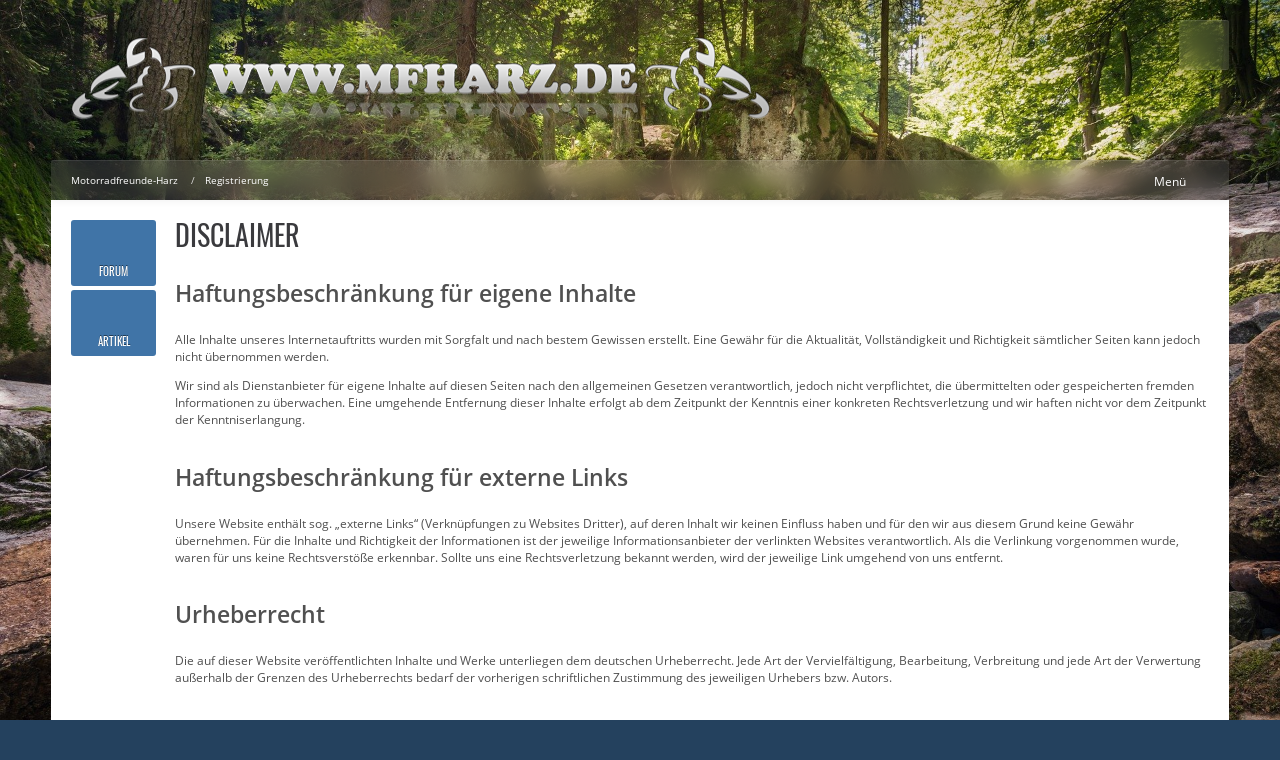

--- FILE ---
content_type: text/html; charset=UTF-8
request_url: https://www.motorradfreunde-harz.de/wcf/index.php?disclaimer/
body_size: 11319
content:
<!DOCTYPE html>
<html
	dir="ltr"
	lang="de"
	data-color-scheme="light"
>

<head>
	<meta charset="utf-8">
												
	<title>Disclaimer - Motorradfreunde-Harz</title>
	
	<meta name="viewport" content="width=device-width, initial-scale=1">
<meta name="format-detection" content="telephone=no">
<meta name="robots" content="noindex"><meta name="description" content="Motorrad,Harz,Motorradfreunde,mfharz.de,motorradfreunde-harz,Touren,Tourguide,Harzer Tourguide,">
<meta property="og:site_name" content="Motorradfreunde-Harz">

<!-- Stylesheets -->
<link rel="stylesheet" type="text/css" href="https://www.motorradfreunde-harz.de/wcf/style/style-59.css?m=1764761878"><link rel="preload" href="https://www.motorradfreunde-harz.de/wcf/font/families/Open%20Sans/OpenSans-Regular.woff2?v=1614334343" as="font" crossorigin><style>
div.plateImg {
				width: 160px;
				height: 27px;
				padding-top: 0px;
				font-size: 21px;
				font-family:plate_d;
				text-align: center;
				color: black;
	margin-left: auto!important;
	      margin-right: auto!important;
	      margin-bottom:10px;
				}
				
span.platesTxt {
    position: relative;
    top: -28px;
    left: 5px;
}
			
@font-face {
  font-family: 'plate_d';
  src: url('/font/plate_d.eot?72603586');
  src: url('/font/plate_d.eot?72603586#iefix') format('embedded-opentype'),
       url('/font/plate_d.woff?72603586') format('woff'),
       url('/font/plate_d.ttf?72603586') format('truetype'),
       url('/font/plate_d.svg?72603586#plate_d') format('svg');
  font-weight: normal;
  font-style: normal;
}
</style>

<meta name="timezone" content="Europe/Berlin">


<script data-cfasync="false">
	var WCF_PATH = 'https://www.motorradfreunde-harz.de/wcf/';
	var WSC_API_URL = 'https://www.motorradfreunde-harz.de/wcf/';
	var WSC_RPC_API_URL = 'https://www.motorradfreunde-harz.de/wcf/index.php?api/rpc/';
	
	var LANGUAGE_ID = 1;
	var LANGUAGE_USE_INFORMAL_VARIANT = false;
	var TIME_NOW = 1765017025;
	var LAST_UPDATE_TIME = 1764761868;
	var ENABLE_DEBUG_MODE = false;
	var ENABLE_PRODUCTION_DEBUG_MODE = true;
	var ENABLE_DEVELOPER_TOOLS = false;
	var PAGE_TITLE = 'Motorradfreunde-Harz';
	
	var REACTION_TYPES = {"1":{"title":"Gef\u00e4llt mir","renderedIcon":"<img\n\tsrc=\"https:\/\/www.motorradfreunde-harz.de\/wcf\/images\/reaction\/1-6FDB8B1C-FF7D-446E-8E58-C68E6752BDAF.png\"\n\talt=\"Gef\u00e4llt mir\"\n\tclass=\"reactionType\"\n\tdata-reaction-type-id=\"1\"\n>","iconPath":"https:\/\/www.motorradfreunde-harz.de\/wcf\/images\/reaction\/1-6FDB8B1C-FF7D-446E-8E58-C68E6752BDAF.png","showOrder":1,"reactionTypeID":1,"isAssignable":1},"2":{"title":"Danke","renderedIcon":"<img\n\tsrc=\"https:\/\/www.motorradfreunde-harz.de\/wcf\/images\/reaction\/thanks.svg\"\n\talt=\"Danke\"\n\tclass=\"reactionType\"\n\tdata-reaction-type-id=\"2\"\n>","iconPath":"https:\/\/www.motorradfreunde-harz.de\/wcf\/images\/reaction\/thanks.svg","showOrder":2,"reactionTypeID":2,"isAssignable":1},"3":{"title":"Haha","renderedIcon":"<img\n\tsrc=\"https:\/\/www.motorradfreunde-harz.de\/wcf\/images\/reaction\/haha.svg\"\n\talt=\"Haha\"\n\tclass=\"reactionType\"\n\tdata-reaction-type-id=\"3\"\n>","iconPath":"https:\/\/www.motorradfreunde-harz.de\/wcf\/images\/reaction\/haha.svg","showOrder":3,"reactionTypeID":3,"isAssignable":1},"4":{"title":"Verwirrend","renderedIcon":"<img\n\tsrc=\"https:\/\/www.motorradfreunde-harz.de\/wcf\/images\/reaction\/confused.svg\"\n\talt=\"Verwirrend\"\n\tclass=\"reactionType\"\n\tdata-reaction-type-id=\"4\"\n>","iconPath":"https:\/\/www.motorradfreunde-harz.de\/wcf\/images\/reaction\/confused.svg","showOrder":4,"reactionTypeID":4,"isAssignable":1},"5":{"title":"Traurig","renderedIcon":"<img\n\tsrc=\"https:\/\/www.motorradfreunde-harz.de\/wcf\/images\/reaction\/sad.svg\"\n\talt=\"Traurig\"\n\tclass=\"reactionType\"\n\tdata-reaction-type-id=\"5\"\n>","iconPath":"https:\/\/www.motorradfreunde-harz.de\/wcf\/images\/reaction\/sad.svg","showOrder":5,"reactionTypeID":5,"isAssignable":1},"6":{"title":"OMG","renderedIcon":"<img\n\tsrc=\"https:\/\/www.motorradfreunde-harz.de\/wcf\/images\/reaction\/6-IMG_0974.png\"\n\talt=\"OMG\"\n\tclass=\"reactionType\"\n\tdata-reaction-type-id=\"6\"\n>","iconPath":"https:\/\/www.motorradfreunde-harz.de\/wcf\/images\/reaction\/6-IMG_0974.png","showOrder":6,"reactionTypeID":6,"isAssignable":1}};
	
	
	</script>

<script data-cfasync="false" src="https://www.motorradfreunde-harz.de/wcf/js/WoltLabSuite/WebComponent.min.js?v=1764761868"></script>
<script data-cfasync="false" src="https://www.motorradfreunde-harz.de/wcf/js/preload/de.preload.js?v=1764761868"></script>

<script data-cfasync="false" src="https://www.motorradfreunde-harz.de/wcf/js/WoltLabSuite.Core.tiny.min.js?v=1764761868"></script>
<script data-cfasync="false">
requirejs.config({
	baseUrl: 'https://www.motorradfreunde-harz.de/wcf/js',
	urlArgs: 't=1764761868'
	
});

window.addEventListener('pageshow', function(event) {
	if (event.persisted) {
		window.location.reload();
	}
});

</script>











<script data-cfasync="false" src="https://www.motorradfreunde-harz.de/wcf/js/WoltLabSuite.Calendar.tiny.min.js?v=1764761868"></script>

<script data-cfasync="false" src="https://www.motorradfreunde-harz.de/wcf/js/WoltLabSuite.Forum.tiny.min.js?v=1764761868"></script>

<script data-cfasync="false" src="https://www.motorradfreunde-harz.de/wcf/js/WoltLabSuite.Gallery.tiny.min.js?v=1764761868"></script>


<script data-cfasync="false" src="https://www.motorradfreunde-harz.de/wcf/js/Daries.WeatherWarning.tiny.min.js?v=1764761868"></script>

			

<noscript>
	<style>
		.jsOnly {
			display: none !important;
		}
		
		.noJsOnly {
			display: block !important;
		}
	</style>
</noscript>



	
	
	<script type="application/ld+json">
{
"@context": "http://schema.org",
"@type": "WebSite",
"url": "https:\/\/www.motorradfreunde-harz.de\/",
"potentialAction": {
"@type": "SearchAction",
"target": "https:\/\/www.motorradfreunde-harz.de\/wcf\/index.php?search\/&q={search_term_string}",
"query-input": "required name=search_term_string"
}
}
</script>
<link rel="apple-touch-icon" sizes="180x180" href="https://www.motorradfreunde-harz.de/wcf/images/style-59/apple-touch-icon.png">
<link rel="manifest" href="https://www.motorradfreunde-harz.de/wcf/images/style-59/manifest-1.json">
<link rel="icon" type="image/png" sizes="48x48" href="https://www.motorradfreunde-harz.de/wcf/images/style-59/favicon-48x48.png">
<meta name="msapplication-config" content="https://www.motorradfreunde-harz.de/wcf/images/style-59/browserconfig.xml">
<meta name="theme-color" content="#396795">
<script>
	{
		document.querySelector('meta[name="theme-color"]').content = window.getComputedStyle(document.documentElement).getPropertyValue("--wcfPageThemeColor");
	}
</script>

		 
	
		
	</head>

<body id="tpl_wcf_disclaimer"
	itemscope itemtype="http://schema.org/WebPage"	data-template="disclaimer" data-application="wcf" data-page-id="16" data-page-identifier="com.woltlab.wcf.Disclaimer"		class=" customStyleWrapper styleBase">

<span id="top"></span>

<div id="pageContainer" class="pageContainer">
	
	
	<div id="pageHeaderContainer" class="pageHeaderContainer pageHeaderContainerExtended">
	<header id="pageHeader" class="pageHeader">
		<div id="pageHeaderPanel" class="pageHeaderPanel">
			<div class="layoutBoundary">
				<div class="box mainMenu" data-box-identifier="com.woltlab.wcf.MainMenu">
			
		
	<div class="boxContent">
		<nav aria-label="Hauptmenü">
	<ol class="boxMenu">
		
		
					<li class=" boxMenuHasChildren" data-identifier="com.woltlab.wbb.BoardList">
				<a href="https://www.motorradfreunde-harz.de/" class="boxMenuLink">
					<fa-icon size="32" name="circle-arrow-right" solid></fa-icon>
					<span class="boxMenuLinkTitle">Forum</span>
																<fa-icon size="16" name="caret-down" solid></fa-icon>						
									</a>
				
				<ol class="boxMenuDepth1">				
									<li class="" data-identifier="com.woltlab.wbb.UnresolvedThreadList">
				<a href="https://www.motorradfreunde-harz.de/index.php?unresolved-thread-list/" class="boxMenuLink">
					<fa-icon size="32" name="circle-arrow-right" solid></fa-icon>
					<span class="boxMenuLinkTitle">Unerledigte Themen</span>
														</a>
				
				</li>				
									</ol></li>									<li class="" data-identifier="com.woltlab.wcf.ArticleList">
				<a href="https://www.motorradfreunde-harz.de/wcf/index.php?article-list/" class="boxMenuLink">
					<fa-icon size="32" name="circle-arrow-right" solid></fa-icon>
					<span class="boxMenuLinkTitle">Artikel</span>
														</a>
				
				</li>				
																	
		
	</ol>
</nav>	</div>
</div><button type="button" class="pageHeaderMenuMobile" aria-expanded="false" aria-label="Menü">
	<span class="pageHeaderMenuMobileInactive">
		<fa-icon size="32" name="bars"></fa-icon>
	</span>
	<span class="pageHeaderMenuMobileActive">
		<fa-icon size="32" name="xmark"></fa-icon>
	</span>
</button>
				
				<nav id="topMenu" class="userPanel">
	<ul class="userPanelItems">
								<li id="userLogin">
				<a
					class="loginLink"
					href="https://www.motorradfreunde-harz.de/wcf/index.php?login/&amp;url=https%3A%2F%2Fwww.motorradfreunde-harz.de%2Fwcf%2Findex.php%3Fdisclaimer%2F"
					rel="nofollow"
				>Anmelden</a>
			</li>
							<li id="userRegistration">
					<a
						class="registrationLink"
						href="https://www.motorradfreunde-harz.de/wcf/index.php?register/"
						rel="nofollow"
					>Registrieren</a>
				</li>
							
								
							
		<!-- page search -->
		<li>
			<a href="https://www.motorradfreunde-harz.de/wcf/index.php?search/" id="userPanelSearchButton" class="jsTooltip" title="Suche"><fa-icon size="32" name="magnifying-glass"></fa-icon> <span>Suche</span></a>
		</li>
	</ul>
</nav>
	<a
		href="https://www.motorradfreunde-harz.de/wcf/index.php?login/&amp;url=https%3A%2F%2Fwww.motorradfreunde-harz.de%2Fwcf%2Findex.php%3Fdisclaimer%2F"
		class="userPanelLoginLink jsTooltip"
		title="Anmelden"
		rel="nofollow"
	>
		<fa-icon size="32" name="arrow-right-to-bracket"></fa-icon>
	</a>
			</div>
		</div>
		
		<div id="pageHeaderFacade" class="pageHeaderFacade">
			<div class="layoutBoundary">
				<div id="pageHeaderLogo" class="pageHeaderLogo">
		
	<a href="https://www.motorradfreunde-harz.de/" aria-label="Motorradfreunde-Harz">
				<img src="https://www.motorradfreunde-harz.de/wcf/images/style-59/pageLogo-67411c4a.png" alt="" class="pageHeaderLogoLarge" height="100" width="700" loading="eager">
		<img src="https://www.motorradfreunde-harz.de/wcf/images/style-59/pageLogoMobile-47a863d0.png" alt="" class="pageHeaderLogoSmall" height="100" width="700" loading="eager">
				
		
	</a>
</div>
				
					


<button type="button" id="pageHeaderSearchMobile" class="pageHeaderSearchMobile" aria-expanded="false" aria-label="Suche">
	<fa-icon size="32" name="magnifying-glass"></fa-icon>
</button>

<div id="pageHeaderSearch" class="pageHeaderSearch">
	<form method="post" action="https://www.motorradfreunde-harz.de/wcf/index.php?search/">
		<div id="pageHeaderSearchInputContainer" class="pageHeaderSearchInputContainer">
			<div class="pageHeaderSearchType dropdown">
				<a href="#" class="button dropdownToggle" id="pageHeaderSearchTypeSelect">
					<span class="pageHeaderSearchTypeLabel">Alles</span>
					<fa-icon size="16" name="caret-down" solid></fa-icon>
				</a>
				<ul class="dropdownMenu">
					<li><a href="#" data-extended-link="https://www.motorradfreunde-harz.de/wcf/index.php?search/&amp;extended=1" data-object-type="everywhere">Alles</a></li>
					<li class="dropdownDivider"></li>
					
					
					
																													<li><a href="#" data-extended-link="https://www.motorradfreunde-harz.de/wcf/index.php?search/&amp;type=com.woltlab.wbb.post&amp;extended=1" data-object-type="com.woltlab.wbb.post">Forum</a></li>
																								<li><a href="#" data-extended-link="https://www.motorradfreunde-harz.de/wcf/index.php?search/&amp;type=com.viecode.marketplace.entry&amp;extended=1" data-object-type="com.viecode.marketplace.entry">Marktplatz-Eintrag</a></li>
																								<li><a href="#" data-extended-link="https://www.motorradfreunde-harz.de/wcf/index.php?search/&amp;type=com.viecode.filebase.entry&amp;extended=1" data-object-type="com.viecode.filebase.entry">Filebase-Eintrag</a></li>
																																														<li><a href="#" data-extended-link="https://www.motorradfreunde-harz.de/wcf/index.php?search/&amp;type=com.woltlab.wcf.article&amp;extended=1" data-object-type="com.woltlab.wcf.article">Artikel</a></li>
																								<li><a href="#" data-extended-link="https://www.motorradfreunde-harz.de/wcf/index.php?search/&amp;type=com.woltlab.wcf.page&amp;extended=1" data-object-type="com.woltlab.wcf.page">Seiten</a></li>
																											
					<li class="dropdownDivider"></li>
					<li><a class="pageHeaderSearchExtendedLink" href="https://www.motorradfreunde-harz.de/wcf/index.php?search/&amp;extended=1">Erweiterte Suche</a></li>
				</ul>
			</div>
			
			<input type="search" name="q" id="pageHeaderSearchInput" class="pageHeaderSearchInput" placeholder="Suchbegriff eingeben" autocomplete="off" value="">
			
			<button type="submit" class="pageHeaderSearchInputButton button" title="Suche">
				<fa-icon size="16" name="magnifying-glass"></fa-icon>
			</button>
			
			<div id="pageHeaderSearchParameters"></div>
			
					</div>
	</form>
</div>

	
			</div>
		</div>
	</header>

			<div id="pageHeaderContent" class="baseHeaderContentVisitor">
	<div class="layoutBoundary">
		<div class="headerContent headerContentVisitor">
	<div class="headerContentInner">
		<div class="headerContentMessage">
			<h2>Willkommen! Melden Sie sich an oder registrieren Sie sich.</h2><p>Um schreiben oder kommentieren zu können, benötigen Sie ein Benutzerkonto.</p>							<div class="headerContentMessageGrid">
					<div class="headerContentMessageGridBox headerContentBoxLeft">
						<p>Sie haben schon ein Benutzerkonto? Melden Sie sich hier an.</p>
						<a class="loginLink" href="https://www.motorradfreunde-harz.de/wcf/index.php?login/"><span>Jetzt anmelden</span><i class="headerContentButtonChrome"></i></a>
					</div>
										<div class="headerContentMessageGridBox headerContentBoxRight">
						<p>Hier können Sie ein neues Benutzerkonto erstellen.</p>
						<a href="https://www.motorradfreunde-harz.de/wcf/index.php?register/"><span>Neues Benutzerkonto erstellen</span><i class="headerContentButtonChrome"></i></a>
					</div>
									</div>
		</div>
	</div>
</div>
		</div>
</div>
	
			<div id="pageHeaderMobileMenu" class="pageHeaderMobileMenu">
	<div class="layoutBoundary">
		<nav>
			<ol class="mobileMainMenu">
									<li class=" subBoxMenuHasChildren">
						<a href="https://www.motorradfreunde-harz.de/" class="subBoxMenuLink">
							<span class="subBoxMenuLinkTitle">Forum</span>
													</a>
						<ol class="subBoxMenuDepth1">															<li class="">
						<a href="https://www.motorradfreunde-harz.de/index.php?unresolved-thread-list/" class="subBoxMenuLink">
							<span class="subBoxMenuLinkTitle">Unerledigte Themen</span>
													</a>
						</li>													</ol></li>															<li class="">
						<a href="https://www.motorradfreunde-harz.de/wcf/index.php?article-list/" class="subBoxMenuLink">
							<span class="subBoxMenuLinkTitle">Artikel</span>
													</a>
						</li>																										</ol>
		</nav>
		
	</div>
</div>
	
			<div id="pageHeaderSubMenu" class="pageHeaderSubMenu">
	<div class="layoutBoundary">
		<nav>
			<ol class="subBoxMenu">
									<li class="subBoxMenuLink  subBoxMenuHasChildren">
						<a href="https://www.motorradfreunde-harz.de/" class="subBoxMenuLink">
							<span class="subBoxMenuLinkTitle">Forum</span>
													</a>
						<ol class="subBoxMenuDepth1">															<li class="subBoxMenuLink ">
						<a href="https://www.motorradfreunde-harz.de/index.php?unresolved-thread-list/" class="subBoxMenuLink">
							<span class="subBoxMenuLinkTitle">Unerledigte Themen</span>
													</a>
						</li>													</ol></li>															<li class="subBoxMenuLink ">
						<a href="https://www.motorradfreunde-harz.de/wcf/index.php?article-list/" class="subBoxMenuLink">
							<span class="subBoxMenuLinkTitle">Artikel</span>
													</a>
						</li>																										</ol>
		</nav>
		
	</div>
</div>
	
	
</div>
	
	
	
	
	
	<div class="pageNavigation">
	<div class="layoutBoundary">
			<nav class="breadcrumbs" aria-label="Verlaufsnavigation">
		<ol class="breadcrumbs__list" itemprop="breadcrumb" itemscope itemtype="http://schema.org/BreadcrumbList">
			<li class="breadcrumbs__item" title="Motorradfreunde-Harz" itemprop="itemListElement" itemscope itemtype="http://schema.org/ListItem">
							<a class="breadcrumbs__link" href="https://www.motorradfreunde-harz.de/" itemprop="item">
																<span class="breadcrumbs__title" itemprop="name">Motorradfreunde-Harz</span>
							</a>
															<meta itemprop="position" content="1">
																					</li>
														
											<li class="breadcrumbs__item" title="Registrierung" itemprop="itemListElement" itemscope itemtype="http://schema.org/ListItem">
							<a class="breadcrumbs__link" href="https://www.motorradfreunde-harz.de/wcf/index.php?register/" itemprop="item">
																	<span class="breadcrumbs__parent_indicator">
										<fa-icon size="16" name="arrow-left-long"></fa-icon>
									</span>
																<span class="breadcrumbs__title" itemprop="name">Registrierung</span>
							</a>
															<meta itemprop="position" content="2">
																					</li>
		</ol>
	</nav>
		<ul class="pageNavigationIconsCustom">
							<li id="pageSidebarMenuExpand" class="pageSidebarMenuExpand" style="display: none;">
					<a class="jsTooltip" title="Hauptmenü vergrößern">
					<span>Menü</span> <fa-icon size="16" name="compress" solid></fa-icon></a>
				</li>
				<li id="pageSidebarMenuCollapse" class="pageSidebarMenuCollapse">
					<a class="jsTooltip" title="Hauptmenü verkleinern">
					<span>Menü</span> <fa-icon size="16" name="expand" solid></fa-icon></a>
					
				</li>				
											<li id="sidebarRightExpand" class="sidebarRightExpand" style="display: none;">
					<a class="jsTooltip" title="Rechte Seitenleiste global einblenden">
					<span>Seitenleiste</span> <fa-icon size="16" name="compress"></fa-icon></a>
				</li>
				<li id="sidebarRightCollapse" class="sidebarRightCollapse">
					<a class="jsTooltip" title="Rechte Seitenleiste global ausblenden">
					<span>Seitenleiste</span> <fa-icon size="16" name="expand"></fa-icon></a>
					
				</li>
				



		</ul>
	</div>
</div>
	
	
	
	<section id="main" class="main" role="main">
		<div class="layoutBoundary">
			<div class="pageSidebarMenu">
				<div class="box mainMenu" data-box-identifier="com.woltlab.wcf.MainMenu">
			
		
	<div class="boxContent">
		<nav aria-label="Hauptmenü">
	<ol class="boxMenu">
		
		
					<li class=" boxMenuHasChildren" data-identifier="com.woltlab.wbb.BoardList">
				<a href="https://www.motorradfreunde-harz.de/" class="boxMenuLink">
					<fa-icon size="32" name="circle-arrow-right" solid></fa-icon>
					<span class="boxMenuLinkTitle">Forum</span>
																<fa-icon size="16" name="caret-down" solid></fa-icon>						
									</a>
				
				<ol class="boxMenuDepth1">				
									<li class="" data-identifier="com.woltlab.wbb.UnresolvedThreadList">
				<a href="https://www.motorradfreunde-harz.de/index.php?unresolved-thread-list/" class="boxMenuLink">
					<fa-icon size="32" name="circle-arrow-right" solid></fa-icon>
					<span class="boxMenuLinkTitle">Unerledigte Themen</span>
														</a>
				
				</li>				
									</ol></li>									<li class="" data-identifier="com.woltlab.wcf.ArticleList">
				<a href="https://www.motorradfreunde-harz.de/wcf/index.php?article-list/" class="boxMenuLink">
					<fa-icon size="32" name="circle-arrow-right" solid></fa-icon>
					<span class="boxMenuLinkTitle">Artikel</span>
														</a>
				
				</li>				
																	
		
	</ol>
</nav>	</div>
</div><button type="button" class="pageHeaderMenuMobile" aria-expanded="false" aria-label="Menü">
	<span class="pageHeaderMenuMobileInactive">
		<fa-icon size="32" name="bars"></fa-icon>
	</span>
	<span class="pageHeaderMenuMobileActive">
		<fa-icon size="32" name="xmark"></fa-icon>
	</span>
</button>
				<script>
(function () {
	var menuTarget = ".pageSidebarMenu .boxMenu";
	var menuItems = document.querySelectorAll(".pageSidebarMenu .boxMenu > li");
	for (dataAttribute of menuItems) {
		console.log (dataAttribute.getAttribute("data-identifier"));		switch (dataAttribute.getAttribute("data-identifier")) {
					case 'com.woltlab.wcf.Dashboard':
			const icon1 = document.querySelectorAll(menuTarget + "> li[data-identifier='com.woltlab.wcf.Dashboard'] fa-icon");
			icon1[0].setIcon("house-chimney", true);
			break;
		case 'com.woltlab.wcf.ArticleList':
			const icon2 = document.querySelectorAll(menuTarget + "> li[data-identifier='com.woltlab.wcf.ArticleList'] fa-icon");
			icon2[0].setIcon("newspaper", true);	
			break;
		case 'com.woltlab.wcf.MembersList':
			const icon3 = document.querySelectorAll(menuTarget + "> li[data-identifier='com.woltlab.wcf.MembersList'] fa-icon");
			icon3[0].setIcon("users", true);	
			break;
		case 'com.woltlab.wbb.BoardList':
			const icon4 = document.querySelectorAll(menuTarget + "> li[data-identifier='com.woltlab.wbb.BoardList'] fa-icon");
			icon4[0].setIcon("comment", true);	
			break;
		case 'com.woltlab.gallery.Gallery':
			const icon5 = document.querySelectorAll(menuTarget + "> li[data-identifier='com.woltlab.gallery.Gallery'] fa-icon");
			icon5[0].setIcon("image", true);	
			break;
		case 'com.woltlab.calendar.Calendar':
			const icon6 = document.querySelectorAll(menuTarget + "> li[data-identifier='com.woltlab.calendar.Calendar'] fa-icon");
			icon6[0].setIcon("calendar-days", true);	
			break;
		case 'com.woltlab.blog.BlogList':
			const icon7 = document.querySelectorAll(menuTarget + "> li[data-identifier='com.woltlab.blog.BlogList'] fa-icon");
			icon7[0].setIcon("copy", true);	
			break;
		case 'com.woltlab.filebase.FileList':
			const icon8 = document.querySelectorAll(menuTarget + "> li[data-identifier='com.woltlab.filebase.FileList'] fa-icon");
			icon8[0].setIcon("database", true);	
			break;
		case 'com.viecode.marketplace.Marketplace':
			const icon9 = document.querySelectorAll(menuTarget + "> li[data-identifier='com.viecode.marketplace.Marketplace'] fa-icon");
			icon9[0].setIcon("arrow-right-arrow-left", true);	
			break;
		case 'com.viecode.filebase.Filebase':
			const icon10 = document.querySelectorAll(menuTarget + "> li[data-identifier='com.viecode.filebase.Filebase'] fa-icon");
			icon10[0].setIcon("database", true);	
			break;
		case 'shop.header.menu.products':
			const icon11 = document.querySelectorAll(menuTarget + "> li[data-identifier='shop.header.menu.products'] fa-icon");
			icon11[0].setIcon("basket-shopping", true);	
			break;
		case 'com.viecode.lexicon.Lexicon':
			const icon12 = document.querySelectorAll(menuTarget + "> li[data-identifier='com.viecode.lexicon.Lexicon'] fa-icon");
			icon12[0].setIcon("circle-question", true);	
			break;
		case 'de.wbb-elite.news.categoryList':
			const icon13 = document.querySelectorAll(menuTarget + "> li[data-identifier='de.wbb-elite.news.categoryList'] fa-icon");
			icon13[0].setIcon("circle-info", true);	
			break;
		case 'de.pehbeh.links.LinkOverview':
			const icon14 = document.querySelectorAll(menuTarget + "> li[data-identifier='de.pehbeh.links.LinkOverview'] fa-icon");
			icon14[0].setIcon("circle-info", true);	
			break;
		case 'wcf.header.menu.donation':
			const icon15 = document.querySelectorAll(menuTarget + "> li[data-identifier='wcf.header.menu.donation'] fa-icon");
			icon15[0].setIcon("money-bill-1", true);	
			break;
		case 'com.woltlab.wcf.generic3':
			const icon16 = document.querySelectorAll(menuTarget + "> li[data-identifier='com.woltlab.wcf.generic3'] fa-icon");
			icon16[0].setIcon("house", true);	
			break;
		case 'com.woltlab.wcf.generic4':
			const icon17 = document.querySelectorAll(menuTarget + "> li[data-identifier='com.woltlab.wcf.generic4'] fa-icon");
			icon17[0].setIcon("house", true);	
			break;
		case 'com.woltlab.wcf.generic5':
			const icon18 = document.querySelectorAll(menuTarget + "> li[data-identifier='com.woltlab.wcf.generic5'] fa-icon");
			icon18[0].setIcon("house", true);	
			break;
		case 'com.woltlab.wcf.generic6':
			const icon19 = document.querySelectorAll(menuTarget + "> li[data-identifier='com.woltlab.wcf.generic6'] fa-icon");
			icon19[0].setIcon("house", true);	
			break;
		case 'com.woltlab.wcf.generic7':
			const icon20 = document.querySelectorAll(menuTarget + "> li[data-identifier='com.woltlab.wcf.generic7'] fa-icon");
			icon20[0].setIcon("house", true);	
			break;
		case 'com.woltlab.wcf.generic8':
			const icon21 = document.querySelectorAll(menuTarget + "> li[data-identifier='com.woltlab.wcf.generic8'] fa-icon");
			icon21[0].setIcon("circle-question", true);	
			break;
		case 'com.woltlab.wcf.generic9':
			const icon22 = document.querySelectorAll(menuTarget + "> li[data-identifier='com.woltlab.wcf.generic9'] fa-icon");
			icon22[0].setIcon("house", true);	
			break;
		case 'com.woltlab.wcf.generic10':
			const icon23 = document.querySelectorAll(menuTarget + "> li[data-identifier='com.woltlab.wcf.generic10'] fa-icon");
			icon23[0].setIcon("house", true);
		}
	}
})();
</script>
			</div>
			

			
			<div id="content" class="content  ">
								
																																																	
													<header class="contentHeader">
								<div class="contentHeaderTitle">
									<h1 class="contentTitle">Disclaimer</h1>
																	</div>
								
								
							</header>
																			
				
				
				
				
				
				





<div class="section htmlContent">
	<h2>Haftungsbeschränkung für eigene Inhalte</h2>
<p>Alle Inhalte unseres Internetauftritts wurden mit Sorgfalt und nach bestem Gewissen erstellt. Eine Gewähr für die Aktualität, Vollständigkeit und Richtigkeit sämtlicher Seiten kann jedoch nicht übernommen werden.</p>
<p>Wir sind als Dienstanbieter für eigene Inhalte auf diesen Seiten nach den allgemeinen Gesetzen verantwortlich, jedoch nicht verpflichtet, die übermittelten oder gespeicherten fremden Informationen zu überwachen. Eine umgehende Entfernung dieser Inhalte erfolgt ab dem Zeitpunkt der Kenntnis einer konkreten Rechtsverletzung und wir haften nicht vor dem Zeitpunkt der Kenntniserlangung.</p>
<h2>Haftungsbeschränkung für externe Links</h2>
<p>Unsere Website enthält sog. „externe Links“ (Verknüpfungen zu Websites Dritter), auf deren Inhalt wir keinen Einfluss haben und für den wir aus diesem Grund keine Gewähr übernehmen. Für die Inhalte und Richtigkeit der Informationen ist der jeweilige Informationsanbieter der verlinkten Websites verantwortlich. Als die Verlinkung vorgenommen wurde, waren für uns keine Rechtsverstöße erkennbar. Sollte uns eine Rechtsverletzung bekannt werden, wird der jeweilige Link umgehend von uns entfernt.</p>
<h2>Urheberrecht</h2>
<p>Die auf dieser Website veröffentlichten Inhalte und Werke unterliegen dem deutschen Urheberrecht. Jede Art der Vervielfältigung, Bearbeitung, Verbreitung und jede Art der Verwertung außerhalb der Grenzen des Urheberrechts bedarf der vorherigen schriftlichen Zustimmung des jeweiligen Urhebers bzw. Autors.</p>
<h2>Datenschutz</h2>
<p>Durch den Besuch unseres Internetauftritts können Informationen über den Zugriff (Datum, Uhrzeit, aufgerufene Seite) auf dem Server gespeichert werden. Dies stellt keine Auswertung personenbezogener Daten (z.B. Name, Anschrift oder E-Mail Adresse) dar. Sofern personenbezogene Daten erhoben werden, erfolgt dies – sofern möglich – nur mit dem vorherigen Einverständnis des Nutzers der Website. Eine Weiterleitung der Daten an Dritte findet ohne ausdrückliche Zustimmung des Nutzers nicht statt.</p>
<p>Wir weisen ausdrücklich darauf hin, dass die Übertragung von Daten im Internet (z.B. per E-Mail) Sicherheitslücken aufweisen kann. Ein lückenloser Schutz der Daten vor dem Zugriff Dritter kann nicht gewährleistet werden. Wir können keine Haftung für die durch solche Sicherheitslücken entstehenden Schäden übernehmen.</p>
<p>Der Verwendung veröffentlichter Kontaktdaten durch Dritte zum Zwecke von Werbung wird ausdrücklich widersprochen. Wir behalten uns rechtliche Schritte für den Fall der unverlangten Zusendung von Werbeinformationen, z.B. durch Spam-Mails, vor.</p>
<p><small><em>Quelle: <a href="https://www.mustervorlage.net/disclaimer-muster" class="externalURL">Mustervorlage.net</a></em></small></p>
	
	
</div>

				
				
				
				
							</div>
			
			
		</div>
	</section>
	
	
	
			<div class="boxesFooterBoxes">
			<div class="layoutBoundary">
				<div class="boxContainer">
					<section class="box" data-box-identifier="com.woltlab.wcf.genericBox82">
			
			<h2 class="boxTitle">
							Wer war Online					</h2>
		
	<div class="boxContent">
			<ul class="userAvatarList">
					<li><a href="https://www.motorradfreunde-harz.de/wcf/index.php?user/357-brummel/" title="Brummel (10:13)" class="jsTooltip"><img src="[data-uri]" width="48" height="48" alt="" class="userAvatarImage"></a></li>
					<li><a href="https://www.motorradfreunde-harz.de/wcf/index.php?user/751-harzer-gs/" title="Harzer GS (10:02)" class="jsTooltip"><img src="[data-uri]" width="48" height="48" alt="" class="userAvatarImage"></a></li>
					<li><a href="https://www.motorradfreunde-harz.de/wcf/index.php?user/5-fidibus/" title="Fidibus (09:19)" class="jsTooltip"><img src="[data-uri]" width="48" height="48" alt="" class="userAvatarImage"></a></li>
					<li><a href="https://www.motorradfreunde-harz.de/wcf/index.php?user/223-tesskim/" title="Tesskim (09:01)" class="jsTooltip"><img src="[data-uri]" width="48" height="48" alt="" class="userAvatarImage"></a></li>
					<li><a href="https://www.motorradfreunde-harz.de/wcf/index.php?user/630-helmut/" title="Helmut (08:49)" class="jsTooltip"><img src="[data-uri]" width="48" height="48" alt="" class="userAvatarImage"></a></li>
					<li><a href="https://www.motorradfreunde-harz.de/wcf/index.php?user/936-vatra1/" title="VaTra1 (08:15)" class="jsTooltip"><img src="[data-uri]" width="48" height="48" alt="" class="userAvatarImage"></a></li>
					<li><a href="https://www.motorradfreunde-harz.de/wcf/index.php?user/608-kalle72/" title="kalle72 (06:41)" class="jsTooltip"><img src="[data-uri]" width="48" height="48" alt="" class="userAvatarImage"></a></li>
					<li><a href="https://www.motorradfreunde-harz.de/wcf/index.php?user/1099-salatfrosch/" title="Salatfrosch (00:50)" class="jsTooltip"><img src="[data-uri]" width="48" height="48" alt="" class="userAvatarImage"></a></li>
					<li><a href="https://www.motorradfreunde-harz.de/wcf/index.php?user/1251-hotte/" title="Hotte (21:51)" class="jsTooltip"><img src="[data-uri]" width="48" height="48" alt="" class="userAvatarImage"></a></li>
					<li><a href="https://www.motorradfreunde-harz.de/wcf/index.php?user/1100-xs400/" title="xs400 (18:56)" class="jsTooltip"><img src="[data-uri]" width="48" height="48" alt="" class="userAvatarImage"></a></li>
					<li><a href="https://www.motorradfreunde-harz.de/wcf/index.php?user/1288-wacase/" title="Wacase (18:00)" class="jsTooltip"><img src="[data-uri]" width="48" height="48" alt="" class="userAvatarImage"></a></li>
					<li><a href="https://www.motorradfreunde-harz.de/wcf/index.php?user/1213-meddy/" title="Meddy (17:15)" class="jsTooltip"><img src="[data-uri]" width="48" height="48" alt="" class="userAvatarImage"></a></li>
					<li><a href="https://www.motorradfreunde-harz.de/wcf/index.php?user/420-wheeler/" title="wheeler (14:26)" class="jsTooltip"><img src="[data-uri]" width="48" height="48" alt="" class="userAvatarImage"></a></li>
					<li><a href="https://www.motorradfreunde-harz.de/wcf/index.php?user/55-eloradanann/" title="EloraDanann (13:16)" class="jsTooltip"><img src="[data-uri]" width="48" height="48" alt="" class="userAvatarImage"></a></li>
					<li><a href="https://www.motorradfreunde-harz.de/wcf/index.php?user/1158-gilla/" title="Gilla (12:07)" class="jsTooltip"><img src="[data-uri]" width="48" height="48" alt="" class="userAvatarImage"></a></li>
			</ul>
	</div>
</section>													<section class="box" data-box-identifier="com.kittmedia.wcf.visitstatistics.visits">
			
			<h2 class="boxTitle">
							Aufrufe					</h2>
		
	<div class="boxContent">
			<ul class="inlineList dotSeparated">
		<li>40 Heute</li>		<li>77 Gestern</li>		<li>608 Diese Woche</li>		<li>951 Letzte Woche</li>		<li>608 Diesen Monat</li>		<li>3.328 Letzten Monat</li>		<li>41.169 Dieses Jahr</li>		<li>0 Letztes Jahr</li>		<li>Ø 136,32 pro Tag</li>		<li>41.169 Insgesamt</li>	</ul>
	<p>Letzte Aktualisierung: <woltlab-core-date-time date="2025-12-06T10:30:25+00:00">6. Dezember 2025 um 11:30</woltlab-core-date-time></p>
	</div>
</section>
				</div>
			</div>
		</div>
	
	
	<footer id="pageFooter" class="pageFooter">
		
					
			<div class="boxesFooter">
			<div class="layoutBoundary clearfix">
									<div class="styleChanger jsOnly">
						<button type="button" class="jsButtonStyleChanger">Stil ändern</button>
					</div>
													<div class="boxContainer">
						<div class="box" data-box-identifier="com.woltlab.wcf.FooterMenu">
			
		
	<div class="boxContent">
		<nav aria-label="Footer-Menü">
	<ol class="boxMenu">
		
		
					<li class="" data-identifier="com.woltlab.wcf.PrivacyPolicy">
				<a href="https://www.motorradfreunde-harz.de/wcf/index.php?datenschutzerklaerung/" class="boxMenuLink">
					<fa-icon size="32" name="circle-arrow-right" solid></fa-icon>
					<span class="boxMenuLinkTitle">Datenschutzerklärung</span>
														</a>
				
				</li>				
									<li class="" data-identifier="com.woltlab.wcf.LegalNotice">
				<a href="https://www.motorradfreunde-harz.de/wcf/index.php?legal-notice/" class="boxMenuLink">
					<fa-icon size="32" name="circle-arrow-right" solid></fa-icon>
					<span class="boxMenuLinkTitle">Impressum</span>
														</a>
				
				</li>				
									<li class="" data-identifier="com.woltlab.wcf.Contact">
				<a href="https://www.motorradfreunde-harz.de/wcf/index.php?contact/" class="boxMenuLink">
					<fa-icon size="32" name="circle-arrow-right" solid></fa-icon>
					<span class="boxMenuLinkTitle">Kontakt</span>
														</a>
				
				</li>				
									<li class="active" data-identifier="com.woltlab.wcf.generic46">
				<a href="https://www.motorradfreunde-harz.de/wcf/index.php?disclaimer/" class="boxMenuLink" aria-current="page">
					<fa-icon size="32" name="circle-arrow-right" solid></fa-icon>
					<span class="boxMenuLinkTitle">Nutzungsbedingungen</span>
														</a>
				
				</li>				
									<li class="" data-identifier="com.woltlab.wcf.generic55">
				<a href="https://www.motorradfreunde-harz.de/wcf/index.php?cookie-richtlinie/" class="boxMenuLink">
					<fa-icon size="32" name="circle-arrow-right" solid></fa-icon>
					<span class="boxMenuLinkTitle">Cookies</span>
														</a>
				
				</li>				
																	
		
	</ol>
</nav>	</div>
</div>
					</div>
				
				 	
			</div>
		</div>
		
			<div id="pageFooterCopyright" class="pageFooterCopyright">
			<div class="layoutBoundary">
				<div class="copyright"><a href="https://www.woltlab.com/de/" rel="nofollow" target="_blank">Community-Software: <strong>WoltLab Suite&trade; 6.1.15</strong></a></div>
					<div class="copyright" style="margin-top:10px;">
    <a href="https://www.cls-design.com" class="jsStaticDialog" data-dialog-id="footerNote">Stil: <strong>Base</strong> von <strong>cls-design</strong></a></div>

<div id="footerNote" class="jsStaticDialogContent" style="display: none;" data-title="Stilinformationen">
    <div id="footerNoteContent">
        <dl>
            <dt>Stilname</dt>
            <dd>Base</dd>
        </dl>
        <dl>
            <dt>Hersteller</dt>
            <dd>cls-design</dd>
        </dl>
        <dl>
            <dt>Lizenz</dt>
            <dd><a href="https://www.cls-design.com/index.php/Licence/" class="externalURL" target="_blank">Kostenpflichtige Stile</a></dd>
        </dl>
        <dl>
            <dt>Hilfe</dt>
            <dd><a href="https://www.cls-design.com/community/" class="externalURL" target="_blank">Supportforum</a></dd>
        </dl>			
        <div class="formSubmit">
            <a class="button" href="https://www.cls-design.com/" target="_blank">cls-design besuchen</a>        </div>
    </div>
</div>
			</div>
		</div>
	
</footer>
</div>

		<div id="wscConnectInfo" style="visibility: hidden;">
		<span id="wscConnectInfoClose">
			<fa-icon size="16" name="xmark"></fa-icon>		</span>
		<img src="https://www.motorradfreunde-harz.de/wcf/images/wscconnect_small.png" alt="">
		<div class="textAndroid text" style="display: none;">Motorradfreunde-Harz in der WSC-Connect App bei Google Play</div>
		<div class="textIos text" style="display: none;">Motorradfreunde-Harz in der WSC-Connect App im App Store</div>
		<div class="button">Download</div>
	</div>

<div class="pageFooterStickyNotice">
	
	
	<noscript>
		<div class="info" role="status">
			<div class="layoutBoundary">
				<span class="javascriptDisabledWarningText">In Ihrem Webbrowser ist JavaScript deaktiviert. Um alle Funktionen dieser Website nutzen zu können, muss JavaScript aktiviert sein.</span>
			</div>
		</div>	
	</noscript>
</div>

<script data-cfasync="false">
	require(['Language', 'WoltLabSuite/Core/BootstrapFrontend', 'User'], function(Language, BootstrapFrontend, User) {
		
		
		User.init(
			0,
			'',
			'',
			'https://www.motorradfreunde-harz.de/wcf/index.php?guest-token-dialog/'
		);
		
		BootstrapFrontend.setup({
			backgroundQueue: {
				url: 'https://www.motorradfreunde-harz.de/wcf/index.php?background-queue-perform/',
				force: false			},
						dynamicColorScheme: false,
			endpointUserPopover: '',
			executeCronjobs: 'https://www.motorradfreunde-harz.de/wcf/index.php?cronjob-perform/',
											shareButtonProviders: [
					["Facebook", "Facebook", "<fa-brand size=\"24\"><svg xmlns=\"http:\/\/www.w3.org\/2000\/svg\" viewBox=\"0 0 512 512\"><!--! Font Awesome Free 6.7.2 by @fontawesome - https:\/\/fontawesome.com License - https:\/\/fontawesome.com\/license\/free (Icons: CC BY 4.0, Fonts: SIL OFL 1.1, Code: MIT License) Copyright 2024 Fonticons, Inc. --><path d=\"M512 256C512 114.6 397.4 0 256 0S0 114.6 0 256C0 376 82.7 476.8 194.2 504.5V334.2H141.4V256h52.8V222.3c0-87.1 39.4-127.5 125-127.5c16.2 0 44.2 3.2 55.7 6.4V172c-6-.6-16.5-1-29.6-1c-42 0-58.2 15.9-58.2 57.2V256h83.6l-14.4 78.2H287V510.1C413.8 494.8 512 386.9 512 256h0z\"\/><\/svg><\/fa-brand>"], 
					 
					 
					["WhatsApp", "WhatsApp", "<fa-brand size=\"24\"><svg xmlns=\"http:\/\/www.w3.org\/2000\/svg\" viewBox=\"0 0 448 512\"><!--! Font Awesome Free 6.7.2 by @fontawesome - https:\/\/fontawesome.com License - https:\/\/fontawesome.com\/license\/free (Icons: CC BY 4.0, Fonts: SIL OFL 1.1, Code: MIT License) Copyright 2024 Fonticons, Inc. --><path d=\"M380.9 97.1C339 55.1 283.2 32 223.9 32c-122.4 0-222 99.6-222 222 0 39.1 10.2 77.3 29.6 111L0 480l117.7-30.9c32.4 17.7 68.9 27 106.1 27h.1c122.3 0 224.1-99.6 224.1-222 0-59.3-25.2-115-67.1-157zm-157 341.6c-33.2 0-65.7-8.9-94-25.7l-6.7-4-69.8 18.3L72 359.2l-4.4-7c-18.5-29.4-28.2-63.3-28.2-98.2 0-101.7 82.8-184.5 184.6-184.5 49.3 0 95.6 19.2 130.4 54.1 34.8 34.9 56.2 81.2 56.1 130.5 0 101.8-84.9 184.6-186.6 184.6zm101.2-138.2c-5.5-2.8-32.8-16.2-37.9-18-5.1-1.9-8.8-2.8-12.5 2.8-3.7 5.6-14.3 18-17.6 21.8-3.2 3.7-6.5 4.2-12 1.4-32.6-16.3-54-29.1-75.5-66-5.7-9.8 5.7-9.1 16.3-30.3 1.8-3.7.9-6.9-.5-9.7-1.4-2.8-12.5-30.1-17.1-41.2-4.5-10.8-9.1-9.3-12.5-9.5-3.2-.2-6.9-.2-10.6-.2-3.7 0-9.7 1.4-14.8 6.9-5.1 5.6-19.4 19-19.4 46.3 0 27.3 19.9 53.7 22.6 57.4 2.8 3.7 39.1 59.7 94.8 83.8 35.2 15.2 49 16.5 66.6 13.9 10.7-1.6 32.8-13.4 37.4-26.4 4.6-13 4.6-24.1 3.2-26.4-1.3-2.5-5-3.9-10.5-6.6z\"\/><\/svg><\/fa-brand>"], 
					 
					 
					 
					
				],
						styleChanger: true		});
	});
</script>
<script data-cfasync="false">
	// prevent jQuery and other libraries from utilizing define()
	__require_define_amd = define.amd;
	define.amd = undefined;
</script>
<script data-cfasync="false" src="https://www.motorradfreunde-harz.de/wcf/js/WCF.Combined.tiny.min.js?v=1764761868"></script>
<script data-cfasync="false">
	define.amd = __require_define_amd;
	$.holdReady(true);
</script>
<script data-cfasync="false">
	WCF.User.init(
		0,
		''	);
</script>
<script data-cfasync="false" src="https://www.motorradfreunde-harz.de/calendar/js/Calendar.tiny.min.js?v=1764761868"></script>
<script data-cfasync="false" src="https://www.motorradfreunde-harz.de/js/WBB.tiny.min.js?v=1764761868"></script>
<script data-cfasync="false" src="https://www.motorradfreunde-harz.de/gallery/js/Gallery.tiny.min.js?v=1764761868"></script>
<script data-cfasync="false" src="https://www.motorradfreunde-harz.de/usermap/js/Usermap.min.js?v=1764761868"></script>
<script data-cfasync="false">
    require([
        "WoltLabSuite/Core/Dom/Change/Listener",
        "SoftCreatR/GpxParser"
    ], (
        ChangeListener,
        GpxParser
    ) => {
        "use strict";

        WoltLabLanguage.registerPhrase('wcf.map.geoc.state', 'Bundesland \/ Staat');
        WoltLabLanguage.registerPhrase('wcf.map.geoc.type', 'Cache-Typ');
        WoltLabLanguage.registerPhrase('wcf.map.geoc.difficulty', 'Schwierigkeit');
        WoltLabLanguage.registerPhrase('wcf.map.lat', 'Breitengrad');
        WoltLabLanguage.registerPhrase('wcf.map.lon', 'Längengrad');
        WoltLabLanguage.registerPhrase('wcf.map.elevation', 'wcf.map.elevation');
        WoltLabLanguage.registerPhrase('wcf.map.display', 'In Google Maps ansehen');
        WoltLabLanguage.registerPhrase('wcf.map.coordinates', 'Koordinaten');
        WoltLabLanguage.registerPhrase('wcf.map.time', 'Zeit');
        WoltLabLanguage.registerPhrase('wcf.map.trkpt', 'Track-Punkt');
        WoltLabLanguage.registerPhrase('wcf.map.wpt', 'Wegpunkt');
        WoltLabLanguage.registerPhrase('wcf.map.ele', 'Höhe');

        ChangeListener.add("SoftCreatR.ParseGpx", () => {
                            document.querySelectorAll("woltlab-core-google-maps-dummy").forEach(dummy => {
                    dummy.addEventListener("click", () => {
                        const mapElement = document.createElement("woltlab-core-google-maps");

                        mapElement.id = dummy.id;
                        mapElement.className = dummy.className.replace("noAutoLoad", "").trim();
                        mapElement.setAttribute("api-key", dummy.getAttribute("api-key"));
                        mapElement.setAttribute("data-gpx-url", dummy.getAttribute("data-gpx-url"));
                        mapElement.setAttribute("data-no-autoload-text", dummy.getAttribute("data-no-autoload-text"));
                        dummy.replaceWith(mapElement);

                        ChangeListener.trigger();
                    }, { once: true });
                });
            
            document.querySelectorAll("woltlab-core-google-maps.gpx").forEach(mapElement => {
                // already loaded, do nothing
                if (mapElement.classList.contains("loaded")) {
                    return;
                }

                const init = () => {
                    mapElement.classList.add("loaded");

                    fetch(mapElement.getAttribute("data-gpx-url"))
                        .then(response => {
                            if (!response.ok) {
                                throw new Error('Network response was not ok');
                            }

                            return response.text();
                        })
                        .then(str => (new window.DOMParser()).parseFromString(str, "text/xml"))
                        .then(async data => {
                            GpxParser.init(data, mapElement);
                            GpxParser.setTrackClickable();
                            await GpxParser.centerAndZoom(data, -1);
                            await GpxParser.addTrackPointsToMap();
                            await GpxParser.addRoutePointsToMap();
                            await GpxParser.addWaypointsToMap();
                        })
                        .catch(error => {
                            console.error('There has been a problem during fetch operation:', error);
                        });
                };

                // ensure the custom element has been upgraded before accessing getMap()
                customElements.whenDefined("woltlab-core-google-maps").then(() => {
                    mapElement.getMap().then(() => init());
                });
            });
        });

        ChangeListener.trigger();
    });
</script>
<script data-cfasync="false">
$(document).ready(function(){
var slideIndex = 0;
carousel();

function carousel() {
  var i;
  var x = document.getElementsByClassName("didyouknow");
  for (i = 0; i < x.length; i++) {
    x[i].style.display = "none"; 
  }
  slideIndex++;
  if (slideIndex > x.length) {slideIndex = 1} 
  x[slideIndex-1].style.display = "block"; 
  setTimeout(carousel, 10000); 
}
});
</script>
<script data-cfasync="false">
	$(function() {
		WCF.User.Profile.ActivityPointList.init();
		
				
		require(['DarkwoodDesign/ExtendedSearch/Search', 'Language'], function(ExtendedSearch, Language){
	Language.add('wcf.extendedSearch.search.empty', 'Keine Suchergebnisse für "{$searchString}"');
	ExtendedSearch.init('https://www.motorradfreunde-harz.de/wcf/index.php?extended-search/', 1, 'right', 0);
});require(["WoltLabSuite/Calendar/Bootstrap"], (Bootstrap) => {
	Bootstrap.setup();
});
require(['WoltLabSuite/Forum/Bootstrap'], (Bootstrap) => {
	Bootstrap.setup();
});
require(['Daries/WeatherWarning/Ui/FullView'], ( { setup: setupFullView } ) => { setupFullView(); });
	require(['CW/WSCConnect'], function(WSCConnect) {
		WSCConnect.init('wcf_', 30);
	});
		
			});
</script>
<script data-cfasync="false">
		var $imageViewer = null;
		$(function() {
			WCF.Language.addObject({
				'wcf.imageViewer.button.enlarge': 'Vollbild-Modus',
				'wcf.imageViewer.button.full': 'Originalversion aufrufen',
				'wcf.imageViewer.seriesIndex': '{literal}{x} von {y}{\/literal}',
				'wcf.imageViewer.counter': '{literal}Bild {x} von {y}{\/literal}',
				'wcf.imageViewer.close': 'Schließen',
				'wcf.imageViewer.enlarge': 'Bild direkt anzeigen',
				'wcf.imageViewer.next': 'Nächstes Bild',
				'wcf.imageViewer.previous': 'Vorheriges Bild'
			});
			
			$imageViewer = new WCF.ImageViewer();
		});
	</script>
<script data-cfasync="false">
		require(['WoltLabSuite/Core/Ui/Search/Page'], function(UiSearchPage) {
			UiSearchPage.init('everywhere');
		});
	</script>
<script data-cfasync="false">
		$(document).ready(function(){
			$( ".mobileMainMenu .subBoxMenuDepth1" ).remove();
		});
		</script>
<script data-cfasync="false">
		$(document).ready(function(){
			if ($(window).width() > 1025) {
   				$( ".subBoxMenu > li:not(.active)" ).remove();
   				$( ".subBoxMenu .subBoxMenuDepth2" ).remove();
			}
		});
		</script>
<script data-cfasync="false">
					(function () {
						var rootClassMenu = document.documentElement;
						document.getElementById('pageSidebarMenuCollapse').addEventListener('click', function () {
							localStorage.baseSidebarMenu=1;
							rootClassMenu.classList.add("pageSidebarMenuScaled")
						});
						document.getElementById('pageSidebarMenuExpand').addEventListener('click', function () {
							localStorage.baseSidebarMenu=2;
							rootClassMenu.classList.remove("pageSidebarMenuScaled")
						})
						if(localStorage.baseSidebarMenu == '1') {
							rootClassMenu.classList.add("pageSidebarMenuScaled")
						}
					})();
					</script>
<script data-cfasync="false">
					(function () {
							var rootClass = document.documentElement;
							if (document.querySelector('.boxesSidebarRight') == null) {
								rootClass.classList.add("noSidebarAvailable")
							}
							document.getElementById('sidebarRightCollapse').addEventListener('click', function () {
								localStorage.styleHideSidebar=1;
								rootClass.classList.add("sidebarRightCollapsed")
							});
							document.getElementById('sidebarRightExpand').addEventListener('click', function () {
								localStorage.styleHideSidebar=2;
								rootClass.classList.remove("sidebarRightCollapsed")
							})
							if(localStorage.styleHideSidebar == '1') {
								rootClass.classList.add("sidebarRightCollapsed")
							}
					})();
					</script>


<span id="bottom"></span>

</body>
</html>

--- FILE ---
content_type: application/javascript
request_url: https://www.motorradfreunde-harz.de/calendar/js/Calendar.tiny.min.js?v=1764761868
body_size: 198
content:
var Calendar={Event:{}};Calendar.Event.Date={},Calendar.Event.Date.Participation={},Calendar.Event.Date.Participation.Manager=Class.extend({_comment:"",_companions:0,_decision:"",_dialog:{},_event:{},_eventDate:{},_eventDateID:0,_eventDateParticipation:{},_proxy:{},_ui:{},init:function(){},_click:function(){},_success:function(){},_failure:function(){},_initDialog:function(){},_updateDecision:function(){},_submit:function(){},_validateCompanions:function(){},_validate:function(){}}),Calendar.Event.InlineEditor=WCF.InlineEditor.extend({_redirectURL:"",setRedirectURL:function(){},_setOptions:function(){},_show:function(){},_getTriggerElement:function(){},_validate:function(){},_execute:function(){},_updateEvent:function(){},_updateState:function(){},_callbacks:{},_dropdowns:{},_elements:{},_notification:{},_options:{},_proxy:{},_triggerElements:{},_updateData:{},init:function(){},_closeAll:function(){},registerCallback:function(){},_validateCallbacks:function(){},_success:function(){},_click:function(){},_executeCallback:function(){},_hide:function(){}}),Calendar.Event.LabelChooser=WCF.Label.Chooser.extend({_labelGroupsToCategories:{},init:function(){},_updateLabelGroups:function(){},_submit:function(){},_container:{},_groups:{},_showWithoutSelection:!1,_initContainers:function(){},_click:function(){},_selectLabel:function(){}});

--- FILE ---
content_type: application/javascript
request_url: https://www.motorradfreunde-harz.de/wcf/js/Daries.WeatherWarning.tiny.min.js?v=1764761868
body_size: 207
content:
define("Daries/WeatherWarning/Ui/FullView",["require","exports","WoltLabSuite/Core/Component/Dialog","WoltLabSuite/Core/Helper/Selector"],(function(e,t,r,i){"use strict";Object.defineProperty(t,"__esModule",{value:!0}),t.setup=function(){(0,i.wheneverFirstSeen)("[data-weather-info-full-view]",(e=>{e.addEventListener("click",(()=>{!function(e){(0,r.dialogFactory)().fromHtml(e.innerHTML).withoutControls().show(e.dataset.weatherInfoFullView)}(e)}))}))}})),define("Daries/WeatherWarning/Ui/Region/Search/Input",["require","exports","tslib","WoltLabSuite/Core/Core","WoltLabSuite/Core/Ui/Search/Input"],(function(e,t,r,i,n){"use strict";i=r.__importStar(i),n=r.__importDefault(n);class o extends n.default{constructor(e,t){super(e,t=i.extend({ajax:{className:"wcf\\data\\weather\\warning\\region\\WeatherWarningRegionAction"}},t))}}return o}));